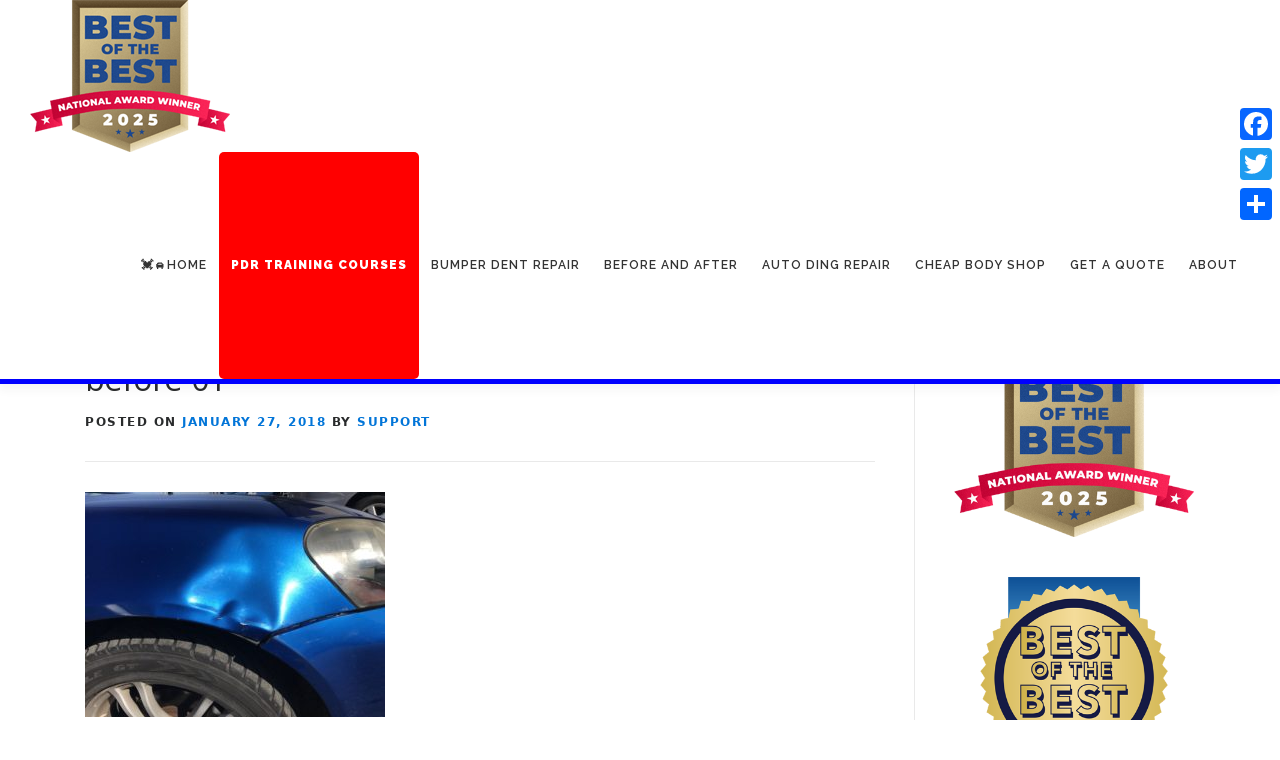

--- FILE ---
content_type: text/html; charset=UTF-8
request_url: https://www.39-mobile-paintless-dent-repair-cost-san-jose.com/before-and-after-01/before-01/
body_size: 9551
content:
<!DOCTYPE html>
<html lang="en-US">
<head>
<meta charset="UTF-8">
<meta name="viewport" content="width=device-width, initial-scale=1">
<link rel="profile" href="http://gmpg.org/xfn/11">
<meta name="robots" content="index, follow, max-image-preview:large, max-snippet:-1, max-video-preview:-1">
	<style>img:is([sizes="auto" i], [sizes^="auto," i]) { contain-intrinsic-size: 3000px 1500px }</style>
	
	<!-- This site is optimized with the Yoast SEO plugin v24.9 - https://yoast.com/wordpress/plugins/seo/ -->
	<title>before-01 - Paintless Dent Removal Body Shop in San Jose Ca.</title>
	<link rel="canonical" href="https://www.39-mobile-paintless-dent-repair-cost-san-jose.com/before-and-after-01/before-01/">
	<meta property="og:locale" content="en_US">
	<meta property="og:type" content="article">
	<meta property="og:title" content="before-01 - Paintless Dent Removal Body Shop in San Jose Ca.">
	<meta property="og:url" content="https://www.39-mobile-paintless-dent-repair-cost-san-jose.com/before-and-after-01/before-01/">
	<meta property="og:site_name" content="Paintless Dent Removal Body Shop in San Jose Ca.">
	<meta property="og:image" content="https://www.39-mobile-paintless-dent-repair-cost-san-jose.com/before-and-after-01/before-01">
	<meta property="og:image:width" content="1000">
	<meta property="og:image:height" content="750">
	<meta property="og:image:type" content="image/jpeg">
	<meta name="twitter:card" content="summary_large_image">
	<script type="application/ld+json" class="yoast-schema-graph">{"@context":"https://schema.org","@graph":[{"@type":"WebPage","@id":"https://www.39-mobile-paintless-dent-repair-cost-san-jose.com/before-and-after-01/before-01/","url":"https://www.39-mobile-paintless-dent-repair-cost-san-jose.com/before-and-after-01/before-01/","name":"before-01 - Paintless Dent Removal Body Shop in San Jose Ca.","isPartOf":{"@id":"https://www.39-mobile-paintless-dent-repair-cost-san-jose.com/#website"},"primaryImageOfPage":{"@id":"https://www.39-mobile-paintless-dent-repair-cost-san-jose.com/before-and-after-01/before-01/#primaryimage"},"image":{"@id":"https://www.39-mobile-paintless-dent-repair-cost-san-jose.com/before-and-after-01/before-01/#primaryimage"},"thumbnailUrl":"https://www.39-mobile-paintless-dent-repair-cost-san-jose.com/wp-content/uploads/2018/01/before-01.jpg","datePublished":"2018-01-27T07:31:21+00:00","breadcrumb":{"@id":"https://www.39-mobile-paintless-dent-repair-cost-san-jose.com/before-and-after-01/before-01/#breadcrumb"},"inLanguage":"en-US","potentialAction":[{"@type":"ReadAction","target":["https://www.39-mobile-paintless-dent-repair-cost-san-jose.com/before-and-after-01/before-01/"]}]},{"@type":"ImageObject","inLanguage":"en-US","@id":"https://www.39-mobile-paintless-dent-repair-cost-san-jose.com/before-and-after-01/before-01/#primaryimage","url":"https://www.39-mobile-paintless-dent-repair-cost-san-jose.com/wp-content/uploads/2018/01/before-01.jpg","contentUrl":"https://www.39-mobile-paintless-dent-repair-cost-san-jose.com/wp-content/uploads/2018/01/before-01.jpg","width":1000,"height":750},{"@type":"BreadcrumbList","@id":"https://www.39-mobile-paintless-dent-repair-cost-san-jose.com/before-and-after-01/before-01/#breadcrumb","itemListElement":[{"@type":"ListItem","position":1,"name":"Home","item":"https://www.39-mobile-paintless-dent-repair-cost-san-jose.com/"},{"@type":"ListItem","position":2,"name":"Before and After 1","item":"https://www.39-mobile-paintless-dent-repair-cost-san-jose.com/before-and-after-01/"},{"@type":"ListItem","position":3,"name":"before-01"}]},{"@type":"WebSite","@id":"https://www.39-mobile-paintless-dent-repair-cost-san-jose.com/#website","url":"https://www.39-mobile-paintless-dent-repair-cost-san-jose.com/","name":"Paintless Dent Removal Body Shop in San Jose Ca.","description":"","publisher":{"@id":"https://www.39-mobile-paintless-dent-repair-cost-san-jose.com/#organization"},"potentialAction":[{"@type":"SearchAction","target":{"@type":"EntryPoint","urlTemplate":"https://www.39-mobile-paintless-dent-repair-cost-san-jose.com/?s={search_term_string}"},"query-input":{"@type":"PropertyValueSpecification","valueRequired":true,"valueName":"search_term_string"}}],"inLanguage":"en-US"},{"@type":"Organization","@id":"https://www.39-mobile-paintless-dent-repair-cost-san-jose.com/#organization","name":"Paintless Dent Removal Body Shop in San Jose Ca.","url":"https://www.39-mobile-paintless-dent-repair-cost-san-jose.com/","logo":{"@type":"ImageObject","inLanguage":"en-US","@id":"https://www.39-mobile-paintless-dent-repair-cost-san-jose.com/#/schema/logo/image/","url":"https://www.39-mobile-paintless-dent-repair-cost-san-jose.com/wp-content/uploads/2025/04/best-of-2025x200-1.png","contentUrl":"https://www.39-mobile-paintless-dent-repair-cost-san-jose.com/wp-content/uploads/2025/04/best-of-2025x200-1.png","width":200,"height":152,"caption":"Paintless Dent Removal Body Shop in San Jose Ca."},"image":{"@id":"https://www.39-mobile-paintless-dent-repair-cost-san-jose.com/#/schema/logo/image/"}}]}</script>
	<!-- / Yoast SEO plugin. -->


<link rel="dns-prefetch" href="//static.addtoany.com">
<link rel="dns-prefetch" href="//fonts.googleapis.com">
<link rel="alternate" type="application/rss+xml" title="Paintless Dent Removal Body Shop in San Jose Ca. &raquo; Feed" href="https://www.39-mobile-paintless-dent-repair-cost-san-jose.com/feed/">
<link rel="alternate" type="application/rss+xml" title="Paintless Dent Removal Body Shop in San Jose Ca. &raquo; Comments Feed" href="https://www.39-mobile-paintless-dent-repair-cost-san-jose.com/comments/feed/">
<link rel="alternate" type="application/rss+xml" title="Paintless Dent Removal Body Shop in San Jose Ca. &raquo; before-01 Comments Feed" href="https://www.39-mobile-paintless-dent-repair-cost-san-jose.com/before-and-after-01/before-01/feed/">
<style id="wp-block-library-theme-inline-css" type="text/css">
.wp-block-audio :where(figcaption){color:#555;font-size:13px;text-align:center}.is-dark-theme .wp-block-audio :where(figcaption){color:#ffffffa6}.wp-block-audio{margin:0 0 1em}.wp-block-code{border:1px solid #ccc;border-radius:4px;font-family:Menlo,Consolas,monaco,monospace;padding:.8em 1em}.wp-block-embed :where(figcaption){color:#555;font-size:13px;text-align:center}.is-dark-theme .wp-block-embed :where(figcaption){color:#ffffffa6}.wp-block-embed{margin:0 0 1em}.blocks-gallery-caption{color:#555;font-size:13px;text-align:center}.is-dark-theme .blocks-gallery-caption{color:#ffffffa6}:root :where(.wp-block-image figcaption){color:#555;font-size:13px;text-align:center}.is-dark-theme :root :where(.wp-block-image figcaption){color:#ffffffa6}.wp-block-image{margin:0 0 1em}.wp-block-pullquote{border-bottom:4px solid;border-top:4px solid;color:currentColor;margin-bottom:1.75em}.wp-block-pullquote cite,.wp-block-pullquote footer,.wp-block-pullquote__citation{color:currentColor;font-size:.8125em;font-style:normal;text-transform:uppercase}.wp-block-quote{border-left:.25em solid;margin:0 0 1.75em;padding-left:1em}.wp-block-quote cite,.wp-block-quote footer{color:currentColor;font-size:.8125em;font-style:normal;position:relative}.wp-block-quote:where(.has-text-align-right){border-left:none;border-right:.25em solid;padding-left:0;padding-right:1em}.wp-block-quote:where(.has-text-align-center){border:none;padding-left:0}.wp-block-quote.is-large,.wp-block-quote.is-style-large,.wp-block-quote:where(.is-style-plain){border:none}.wp-block-search .wp-block-search__label{font-weight:700}.wp-block-search__button{border:1px solid #ccc;padding:.375em .625em}:where(.wp-block-group.has-background){padding:1.25em 2.375em}.wp-block-separator.has-css-opacity{opacity:.4}.wp-block-separator{border:none;border-bottom:2px solid;margin-left:auto;margin-right:auto}.wp-block-separator.has-alpha-channel-opacity{opacity:1}.wp-block-separator:not(.is-style-wide):not(.is-style-dots){width:100px}.wp-block-separator.has-background:not(.is-style-dots){border-bottom:none;height:1px}.wp-block-separator.has-background:not(.is-style-wide):not(.is-style-dots){height:2px}.wp-block-table{margin:0 0 1em}.wp-block-table td,.wp-block-table th{word-break:normal}.wp-block-table :where(figcaption){color:#555;font-size:13px;text-align:center}.is-dark-theme .wp-block-table :where(figcaption){color:#ffffffa6}.wp-block-video :where(figcaption){color:#555;font-size:13px;text-align:center}.is-dark-theme .wp-block-video :where(figcaption){color:#ffffffa6}.wp-block-video{margin:0 0 1em}:root :where(.wp-block-template-part.has-background){margin-bottom:0;margin-top:0;padding:1.25em 2.375em}
</style>
<style id="classic-theme-styles-inline-css" type="text/css">
/*! This file is auto-generated */
.wp-block-button__link{color:#fff;background-color:#32373c;border-radius:9999px;box-shadow:none;text-decoration:none;padding:calc(.667em + 2px) calc(1.333em + 2px);font-size:1.125em}.wp-block-file__button{background:#32373c;color:#fff;text-decoration:none}
</style>
<style id="global-styles-inline-css" type="text/css">
:root{--wp--preset--aspect-ratio--square: 1;--wp--preset--aspect-ratio--4-3: 4/3;--wp--preset--aspect-ratio--3-4: 3/4;--wp--preset--aspect-ratio--3-2: 3/2;--wp--preset--aspect-ratio--2-3: 2/3;--wp--preset--aspect-ratio--16-9: 16/9;--wp--preset--aspect-ratio--9-16: 9/16;--wp--preset--color--black: #000000;--wp--preset--color--cyan-bluish-gray: #abb8c3;--wp--preset--color--white: #ffffff;--wp--preset--color--pale-pink: #f78da7;--wp--preset--color--vivid-red: #cf2e2e;--wp--preset--color--luminous-vivid-orange: #ff6900;--wp--preset--color--luminous-vivid-amber: #fcb900;--wp--preset--color--light-green-cyan: #7bdcb5;--wp--preset--color--vivid-green-cyan: #00d084;--wp--preset--color--pale-cyan-blue: #8ed1fc;--wp--preset--color--vivid-cyan-blue: #0693e3;--wp--preset--color--vivid-purple: #9b51e0;--wp--preset--gradient--vivid-cyan-blue-to-vivid-purple: linear-gradient(135deg,rgba(6,147,227,1) 0%,rgb(155,81,224) 100%);--wp--preset--gradient--light-green-cyan-to-vivid-green-cyan: linear-gradient(135deg,rgb(122,220,180) 0%,rgb(0,208,130) 100%);--wp--preset--gradient--luminous-vivid-amber-to-luminous-vivid-orange: linear-gradient(135deg,rgba(252,185,0,1) 0%,rgba(255,105,0,1) 100%);--wp--preset--gradient--luminous-vivid-orange-to-vivid-red: linear-gradient(135deg,rgba(255,105,0,1) 0%,rgb(207,46,46) 100%);--wp--preset--gradient--very-light-gray-to-cyan-bluish-gray: linear-gradient(135deg,rgb(238,238,238) 0%,rgb(169,184,195) 100%);--wp--preset--gradient--cool-to-warm-spectrum: linear-gradient(135deg,rgb(74,234,220) 0%,rgb(151,120,209) 20%,rgb(207,42,186) 40%,rgb(238,44,130) 60%,rgb(251,105,98) 80%,rgb(254,248,76) 100%);--wp--preset--gradient--blush-light-purple: linear-gradient(135deg,rgb(255,206,236) 0%,rgb(152,150,240) 100%);--wp--preset--gradient--blush-bordeaux: linear-gradient(135deg,rgb(254,205,165) 0%,rgb(254,45,45) 50%,rgb(107,0,62) 100%);--wp--preset--gradient--luminous-dusk: linear-gradient(135deg,rgb(255,203,112) 0%,rgb(199,81,192) 50%,rgb(65,88,208) 100%);--wp--preset--gradient--pale-ocean: linear-gradient(135deg,rgb(255,245,203) 0%,rgb(182,227,212) 50%,rgb(51,167,181) 100%);--wp--preset--gradient--electric-grass: linear-gradient(135deg,rgb(202,248,128) 0%,rgb(113,206,126) 100%);--wp--preset--gradient--midnight: linear-gradient(135deg,rgb(2,3,129) 0%,rgb(40,116,252) 100%);--wp--preset--font-size--small: 13px;--wp--preset--font-size--medium: 20px;--wp--preset--font-size--large: 36px;--wp--preset--font-size--x-large: 42px;--wp--preset--spacing--20: 0.44rem;--wp--preset--spacing--30: 0.67rem;--wp--preset--spacing--40: 1rem;--wp--preset--spacing--50: 1.5rem;--wp--preset--spacing--60: 2.25rem;--wp--preset--spacing--70: 3.38rem;--wp--preset--spacing--80: 5.06rem;--wp--preset--shadow--natural: 6px 6px 9px rgba(0, 0, 0, 0.2);--wp--preset--shadow--deep: 12px 12px 50px rgba(0, 0, 0, 0.4);--wp--preset--shadow--sharp: 6px 6px 0px rgba(0, 0, 0, 0.2);--wp--preset--shadow--outlined: 6px 6px 0px -3px rgba(255, 255, 255, 1), 6px 6px rgba(0, 0, 0, 1);--wp--preset--shadow--crisp: 6px 6px 0px rgba(0, 0, 0, 1);}:where(.is-layout-flex){gap: 0.5em;}:where(.is-layout-grid){gap: 0.5em;}body .is-layout-flex{display: flex;}.is-layout-flex{flex-wrap: wrap;align-items: center;}.is-layout-flex > :is(*, div){margin: 0;}body .is-layout-grid{display: grid;}.is-layout-grid > :is(*, div){margin: 0;}:where(.wp-block-columns.is-layout-flex){gap: 2em;}:where(.wp-block-columns.is-layout-grid){gap: 2em;}:where(.wp-block-post-template.is-layout-flex){gap: 1.25em;}:where(.wp-block-post-template.is-layout-grid){gap: 1.25em;}.has-black-color{color: var(--wp--preset--color--black) !important;}.has-cyan-bluish-gray-color{color: var(--wp--preset--color--cyan-bluish-gray) !important;}.has-white-color{color: var(--wp--preset--color--white) !important;}.has-pale-pink-color{color: var(--wp--preset--color--pale-pink) !important;}.has-vivid-red-color{color: var(--wp--preset--color--vivid-red) !important;}.has-luminous-vivid-orange-color{color: var(--wp--preset--color--luminous-vivid-orange) !important;}.has-luminous-vivid-amber-color{color: var(--wp--preset--color--luminous-vivid-amber) !important;}.has-light-green-cyan-color{color: var(--wp--preset--color--light-green-cyan) !important;}.has-vivid-green-cyan-color{color: var(--wp--preset--color--vivid-green-cyan) !important;}.has-pale-cyan-blue-color{color: var(--wp--preset--color--pale-cyan-blue) !important;}.has-vivid-cyan-blue-color{color: var(--wp--preset--color--vivid-cyan-blue) !important;}.has-vivid-purple-color{color: var(--wp--preset--color--vivid-purple) !important;}.has-black-background-color{background-color: var(--wp--preset--color--black) !important;}.has-cyan-bluish-gray-background-color{background-color: var(--wp--preset--color--cyan-bluish-gray) !important;}.has-white-background-color{background-color: var(--wp--preset--color--white) !important;}.has-pale-pink-background-color{background-color: var(--wp--preset--color--pale-pink) !important;}.has-vivid-red-background-color{background-color: var(--wp--preset--color--vivid-red) !important;}.has-luminous-vivid-orange-background-color{background-color: var(--wp--preset--color--luminous-vivid-orange) !important;}.has-luminous-vivid-amber-background-color{background-color: var(--wp--preset--color--luminous-vivid-amber) !important;}.has-light-green-cyan-background-color{background-color: var(--wp--preset--color--light-green-cyan) !important;}.has-vivid-green-cyan-background-color{background-color: var(--wp--preset--color--vivid-green-cyan) !important;}.has-pale-cyan-blue-background-color{background-color: var(--wp--preset--color--pale-cyan-blue) !important;}.has-vivid-cyan-blue-background-color{background-color: var(--wp--preset--color--vivid-cyan-blue) !important;}.has-vivid-purple-background-color{background-color: var(--wp--preset--color--vivid-purple) !important;}.has-black-border-color{border-color: var(--wp--preset--color--black) !important;}.has-cyan-bluish-gray-border-color{border-color: var(--wp--preset--color--cyan-bluish-gray) !important;}.has-white-border-color{border-color: var(--wp--preset--color--white) !important;}.has-pale-pink-border-color{border-color: var(--wp--preset--color--pale-pink) !important;}.has-vivid-red-border-color{border-color: var(--wp--preset--color--vivid-red) !important;}.has-luminous-vivid-orange-border-color{border-color: var(--wp--preset--color--luminous-vivid-orange) !important;}.has-luminous-vivid-amber-border-color{border-color: var(--wp--preset--color--luminous-vivid-amber) !important;}.has-light-green-cyan-border-color{border-color: var(--wp--preset--color--light-green-cyan) !important;}.has-vivid-green-cyan-border-color{border-color: var(--wp--preset--color--vivid-green-cyan) !important;}.has-pale-cyan-blue-border-color{border-color: var(--wp--preset--color--pale-cyan-blue) !important;}.has-vivid-cyan-blue-border-color{border-color: var(--wp--preset--color--vivid-cyan-blue) !important;}.has-vivid-purple-border-color{border-color: var(--wp--preset--color--vivid-purple) !important;}.has-vivid-cyan-blue-to-vivid-purple-gradient-background{background: var(--wp--preset--gradient--vivid-cyan-blue-to-vivid-purple) !important;}.has-light-green-cyan-to-vivid-green-cyan-gradient-background{background: var(--wp--preset--gradient--light-green-cyan-to-vivid-green-cyan) !important;}.has-luminous-vivid-amber-to-luminous-vivid-orange-gradient-background{background: var(--wp--preset--gradient--luminous-vivid-amber-to-luminous-vivid-orange) !important;}.has-luminous-vivid-orange-to-vivid-red-gradient-background{background: var(--wp--preset--gradient--luminous-vivid-orange-to-vivid-red) !important;}.has-very-light-gray-to-cyan-bluish-gray-gradient-background{background: var(--wp--preset--gradient--very-light-gray-to-cyan-bluish-gray) !important;}.has-cool-to-warm-spectrum-gradient-background{background: var(--wp--preset--gradient--cool-to-warm-spectrum) !important;}.has-blush-light-purple-gradient-background{background: var(--wp--preset--gradient--blush-light-purple) !important;}.has-blush-bordeaux-gradient-background{background: var(--wp--preset--gradient--blush-bordeaux) !important;}.has-luminous-dusk-gradient-background{background: var(--wp--preset--gradient--luminous-dusk) !important;}.has-pale-ocean-gradient-background{background: var(--wp--preset--gradient--pale-ocean) !important;}.has-electric-grass-gradient-background{background: var(--wp--preset--gradient--electric-grass) !important;}.has-midnight-gradient-background{background: var(--wp--preset--gradient--midnight) !important;}.has-small-font-size{font-size: var(--wp--preset--font-size--small) !important;}.has-medium-font-size{font-size: var(--wp--preset--font-size--medium) !important;}.has-large-font-size{font-size: var(--wp--preset--font-size--large) !important;}.has-x-large-font-size{font-size: var(--wp--preset--font-size--x-large) !important;}
:where(.wp-block-post-template.is-layout-flex){gap: 1.25em;}:where(.wp-block-post-template.is-layout-grid){gap: 1.25em;}
:where(.wp-block-columns.is-layout-flex){gap: 2em;}:where(.wp-block-columns.is-layout-grid){gap: 2em;}
:root :where(.wp-block-pullquote){font-size: 1.5em;line-height: 1.6;}
</style>
<style id="kadence-blocks-global-variables-inline-css" type="text/css">
:root {--global-kb-font-size-sm:clamp(0.8rem, 0.73rem + 0.217vw, 0.9rem);--global-kb-font-size-md:clamp(1.1rem, 0.995rem + 0.326vw, 1.25rem);--global-kb-font-size-lg:clamp(1.75rem, 1.576rem + 0.543vw, 2rem);--global-kb-font-size-xl:clamp(2.25rem, 1.728rem + 1.63vw, 3rem);--global-kb-font-size-xxl:clamp(2.5rem, 1.456rem + 3.26vw, 4rem);--global-kb-font-size-xxxl:clamp(2.75rem, 0.489rem + 7.065vw, 6rem);}:root {--global-palette1: #3182CE;--global-palette2: #2B6CB0;--global-palette3: #1A202C;--global-palette4: #2D3748;--global-palette5: #4A5568;--global-palette6: #718096;--global-palette7: #EDF2F7;--global-palette8: #F7FAFC;--global-palette9: #ffffff;}
</style>
<link rel="stylesheet" id="wpo_min-header-0-css" href="https://www.39-mobile-paintless-dent-repair-cost-san-jose.com/wp-content/cache/wpo-minify/1745616650/assets/wpo-minify-header-d3dc5eac.min.css" type="text/css" media="all">
<script type="text/javascript" id="addtoany-core-js-before">
/* <![CDATA[ */
window.a2a_config=window.a2a_config||{};a2a_config.callbacks=[];a2a_config.overlays=[];a2a_config.templates={};
/* ]]> */
</script>
<script type="text/javascript" defer src="https://static.addtoany.com/menu/page.js" id="addtoany-core-js"></script>
<script type="text/javascript" src="https://www.39-mobile-paintless-dent-repair-cost-san-jose.com/wp-content/cache/wpo-minify/1745616650/assets/wpo-minify-header-50c018f9.min.js" id="wpo_min-header-1-js"></script>
<link rel="https://api.w.org/" href="https://www.39-mobile-paintless-dent-repair-cost-san-jose.com/wp-json/"><link rel="alternate" title="JSON" type="application/json" href="https://www.39-mobile-paintless-dent-repair-cost-san-jose.com/wp-json/wp/v2/media/78"><link rel="EditURI" type="application/rsd+xml" title="RSD" href="https://www.39-mobile-paintless-dent-repair-cost-san-jose.com/xmlrpc.php?rsd">
<meta name="generator" content="WordPress 6.7.4">
<link rel="shortlink" href="https://www.39-mobile-paintless-dent-repair-cost-san-jose.com/?p=78">
<link rel="alternate" title="oEmbed (JSON)" type="application/json+oembed" href="https://www.39-mobile-paintless-dent-repair-cost-san-jose.com/wp-json/oembed/1.0/embed?url=https%3A%2F%2Fwww.39-mobile-paintless-dent-repair-cost-san-jose.com%2Fbefore-and-after-01%2Fbefore-01%2F">
<link rel="alternate" title="oEmbed (XML)" type="text/xml+oembed" href="https://www.39-mobile-paintless-dent-repair-cost-san-jose.com/wp-json/oembed/1.0/embed?url=https%3A%2F%2Fwww.39-mobile-paintless-dent-repair-cost-san-jose.com%2Fbefore-and-after-01%2Fbefore-01%2F&amp;format=xml">
<!-- Google tag (gtag.js) -->
<script async src="https://www.googletagmanager.com/gtag/js?id=G-R0GGQNXE3N"></script>
<script>
  window.dataLayer = window.dataLayer || [];
  function gtag(){dataLayer.push(arguments);}
  gtag('js', new Date());
  gtag('config', 'G-R0GGQNXE3N');
</script>

<!-- Google tag (gtag.js) -->
<script async src="https://www.googletagmanager.com/gtag/js?id=G-1PXB5Y43WS"></script>
<script>
  window.dataLayer = window.dataLayer || [];
  function gtag(){dataLayer.push(arguments);}
  gtag('js', new Date());

  gtag('config', 'G-1PXB5Y43WS');
</script>
<!--BEGIN: TRACKING CODE MANAGER (v2.4.0) BY INTELLYWP.COM IN HEAD//-->
<script>
  (function(w,d,t,r,u)
  {
    var f,n,i;
    w[u]=w[u]||[],f=function()
    {
      var o={ti:" 150000863"};
      o.q=w[u],w[u]=new UET(o),w[u].push("pageLoad")
    },
    n=d.createElement(t),n.src=r,n.async=1,n.onload=n.onreadystatechange=function()
    {
      var s=this.readyState;
      s&&s!=="loaded"&&s!=="complete"||(f(),n.onload=n.onreadystatechange=null)
    },
    i=d.getElementsByTagName(t)[0],i.parentNode.insertBefore(n,i)
  })
  (window,document,"script","//bat.bing.com/bat.js","uetq");
</script>
<!-- Google tag (gtag.js) -->
<script async src="https://www.googletagmanager.com/gtag/js?id=G-641G2KTWEW"></script>
<script>
  window.dataLayer = window.dataLayer || [];
  function gtag(){dataLayer.push(arguments);}
  gtag('js', new Date());

  gtag('config', 'G-641G2KTWEW');
</script>
<!--END: https://wordpress.org/plugins/tracking-code-manager IN HEAD//-->		<style type="text/css" id="wp-custom-css">
			h2 .footer-text a{
	font-weight: bold;
	}

.highlight{
	background-color:red;
	border-radius: 5px;	
}
#masthead.site-header{
	border-bottom: 5px solid blue;
}
.breadcrumbs{display:none;}
.highlight a{color:white;font-weight:900;}

.highlight:hover{
background-color:blue;	
}
.highlight a:hover{
	color:white;
	
}

figcaption.wp-element-caption{
	background-color:black;
	
	font-size:1.85rem;
	color:white;
	font-weight:900;
}

.wp-block-image figcaption {
    margin-top: 0em!important;
}

.custom-section-content{
	text-align:center;
}
.quote-button a{
	font-weight: bold;
	font-size: 2.2em;	
}
h5.section-subtitle{
	font-weight:900;
	font-size:2.85rem!important;
	color:black!important;
}
#yelp-biz-badge-rrc-J9SN-MjklGhPRuhU523Wkg{
	text-align: center;	
}
#secondary 
{
	text-align: center;	
}

aside#media_image-6{
	text-align: center;	
}


.customize-unpreviewable{
display: none !important;
}


.fts-jal-fb-group-header-desc
{
	display: none !important;
}

.entry-content li {
	margin-left:.25em!important;
}

		</style>
		</head>

<body class="attachment attachment-template-default single single-attachment postid-78 attachmentid-78 attachment-jpeg wp-custom-logo">
<div id="page" class="hfeed site">
	<a class="skip-link screen-reader-text" href="#content">Skip to content</a>
	<div id="header-section" class="h-on-top no-transparent">		<header id="masthead" class="site-header header-full-width is-sticky no-scroll no-t h-on-top" role="banner">
			<div class="container">
				<div class="site-branding">
				<div class="site-brand-inner has-logo-img no-desc"><div class="site-logo-div"><a href="https://www.39-mobile-paintless-dent-repair-cost-san-jose.com/" class="custom-logo-link  no-t-logo" rel="home"><img width="200" height="152" src="https://www.39-mobile-paintless-dent-repair-cost-san-jose.com/wp-content/uploads/2025/04/best-of-2025x200-1.png" class="custom-logo" alt="Paintless Dent Removal Body Shop in San Jose Ca."></a></div></div>				</div>
				<div class="header-right-wrapper">
					<a href="#0" id="nav-toggle">Menu<span></span></a>
					<nav id="site-navigation" class="main-navigation" role="navigation">
						<ul class="onepress-menu">
							<li id="menu-item-23" class="menu-item menu-item-type-post_type menu-item-object-page menu-item-home menu-item-23"><a href="https://www.39-mobile-paintless-dent-repair-cost-san-jose.com/">&#128147;&#128664;Home</a></li>
<li id="menu-item-448" class="highlight menu-item menu-item-type-post_type menu-item-object-page menu-item-has-children menu-item-448"><a href="https://www.39-mobile-paintless-dent-repair-cost-san-jose.com/beginner-pdr-level-training/">PDR Training Courses</a>
<ul class="sub-menu">
	<li id="menu-item-303" class="menu-item menu-item-type-post_type menu-item-object-page menu-item-303"><a href="https://www.39-mobile-paintless-dent-repair-cost-san-jose.com/reviews/">Reviews</a></li>
</ul>
</li>
<li id="menu-item-114" class="menu-item menu-item-type-post_type menu-item-object-page menu-item-114"><a href="https://www.39-mobile-paintless-dent-repair-cost-san-jose.com/bumper-dent-repair/">Bumper Dent Repair</a></li>
<li id="menu-item-26" class="menu-item menu-item-type-post_type menu-item-object-page current_page_parent menu-item-26"><a href="https://www.39-mobile-paintless-dent-repair-cost-san-jose.com/before-and-after/">Before and After</a></li>
<li id="menu-item-132" class="menu-item menu-item-type-post_type menu-item-object-page menu-item-132"><a href="https://www.39-mobile-paintless-dent-repair-cost-san-jose.com/auto-ding-repair/">Auto Ding Repair</a></li>
<li id="menu-item-28" class="menu-item menu-item-type-post_type menu-item-object-page menu-item-28"><a href="https://www.39-mobile-paintless-dent-repair-cost-san-jose.com/cheap-body-shop/">Cheap Body Shop</a></li>
<li id="menu-item-29" class="menu-item menu-item-type-post_type menu-item-object-page menu-item-29"><a href="https://www.39-mobile-paintless-dent-repair-cost-san-jose.com/contact/">Get A Quote</a></li>
<li id="menu-item-370" class="menu-item menu-item-type-post_type menu-item-object-page menu-item-370"><a href="https://www.39-mobile-paintless-dent-repair-cost-san-jose.com/about/">About</a></li>
						</ul>
					</nav>
					
				</div>
			</div>
		</header>
		</div>					<div class="page-header">
				<div class="container">
					<h1 class="entry-title">before-01</h1>				</div>
			</div>
				
	<div id="content" class="site-content">

		        <div class="breadcrumbs">
			<div class="container">
                        </div>
        </div>
        
		<div id="content-inside" class="container right-sidebar">
			<div id="primary" class="content-area">
				<main id="main" class="site-main" role="main">

				
					<article id="post-78" class="post-78 attachment type-attachment status-inherit hentry">
	<header class="entry-header">
		<h1 class="entry-title">before-01</h1>        		<div class="entry-meta">
			<span class="posted-on">Posted on <a href="https://www.39-mobile-paintless-dent-repair-cost-san-jose.com/before-and-after-01/before-01/" rel="bookmark"><time class="entry-date published updated" datetime="2018-01-27T07:31:21+00:00">January 27, 2018</time></a></span><span class="byline"> by <span class="author vcard"><a rel="author" class="url fn n" href="https://www.39-mobile-paintless-dent-repair-cost-san-jose.com/author/support/">support</a></span></span>		</div>
        	</header>

    
	<div class="entry-content">
		<p class="attachment"><a href="https://www.39-mobile-paintless-dent-repair-cost-san-jose.com/wp-content/uploads/2018/01/before-01.jpg"><img fetchpriority="high" decoding="async" width="300" height="225" src="https://www.39-mobile-paintless-dent-repair-cost-san-jose.com/wp-content/uploads/2018/01/before-01-300x225.jpg" class="attachment-medium size-medium" alt="" srcset="https://www.39-mobile-paintless-dent-repair-cost-san-jose.com/wp-content/uploads/2018/01/before-01-300x225.jpg 300w, https://www.39-mobile-paintless-dent-repair-cost-san-jose.com/wp-content/uploads/2018/01/before-01-768x576.jpg 768w, https://www.39-mobile-paintless-dent-repair-cost-san-jose.com/wp-content/uploads/2018/01/before-01.jpg 1000w" sizes="(max-width: 300px) 100vw, 300px"></a></p>
<div class="addtoany_share_save_container addtoany_content addtoany_content_bottom"><div class="a2a_kit a2a_kit_size_32 addtoany_list" data-a2a-url="https://www.39-mobile-paintless-dent-repair-cost-san-jose.com/before-and-after-01/before-01/" data-a2a-title="before-01"><a class="a2a_button_facebook" href="https://www.addtoany.com/add_to/facebook?linkurl=https%3A%2F%2Fwww.39-mobile-paintless-dent-repair-cost-san-jose.com%2Fbefore-and-after-01%2Fbefore-01%2F&amp;linkname=before-01" title="Facebook" rel="nofollow noopener" target="_blank"></a><a class="a2a_button_twitter" href="https://www.addtoany.com/add_to/twitter?linkurl=https%3A%2F%2Fwww.39-mobile-paintless-dent-repair-cost-san-jose.com%2Fbefore-and-after-01%2Fbefore-01%2F&amp;linkname=before-01" title="Twitter" rel="nofollow noopener" target="_blank"></a><a class="a2a_dd addtoany_share_save addtoany_share" href="https://www.addtoany.com/share"></a></div></div>			</div>
    
    
    </article>


					
<div id="comments" class="comments-area">

	
	
	
		<div id="respond" class="comment-respond">
		<h3 id="reply-title" class="comment-reply-title">Leave a Reply <small><a rel="nofollow" id="cancel-comment-reply-link" href="/before-and-after-01/before-01/#respond" style="display:none;">Cancel reply</a></small></h3><form action="https://www.39-mobile-paintless-dent-repair-cost-san-jose.com/wp-comments-post.php" method="post" id="commentform" class="comment-form" novalidate><p class="comment-notes"><span id="email-notes">Your email address will not be published.</span> <span class="required-field-message">Required fields are marked <span class="required">*</span></span></p><p class="comment-form-comment"><label for="comment">Comment <span class="required">*</span></label> <textarea id="comment" name="comment" cols="45" rows="8" maxlength="65525" required></textarea></p><p class="comment-form-author"><label for="author">Name <span class="required">*</span></label> <input id="author" name="author" type="text" value="" size="30" maxlength="245" autocomplete="name" required></p>
<p class="comment-form-email"><label for="email">Email <span class="required">*</span></label> <input id="email" name="email" type="email" value="" size="30" maxlength="100" aria-describedby="email-notes" autocomplete="email" required></p>
<p class="comment-form-url"><label for="url">Website</label> <input id="url" name="url" type="url" value="" size="30" maxlength="200" autocomplete="url"></p>
<p class="comment-form-cookies-consent"><input id="wp-comment-cookies-consent" name="wp-comment-cookies-consent" type="checkbox" value="yes"> <label for="wp-comment-cookies-consent">Save my name, email, and website in this browser for the next time I comment.</label></p>
<p class="form-submit"><input name="submit" type="submit" id="submit" class="submit" value="Post Comment"> <input type="hidden" name="comment_post_ID" value="78" id="comment_post_ID">
<input type="hidden" name="comment_parent" id="comment_parent" value="0">
</p></form>	</div><!-- #respond -->
	
</div>

				
				</main>
			</div>

                            
<div id="secondary" class="widget-area sidebar" role="complementary">
	<aside id="block-2" class="widget widget_block widget_media_image">
<figure class="wp-block-image size-full is-resized"><img loading="lazy" decoding="async" width="400" height="304" src="https://www.39-mobile-paintless-dent-repair-cost-san-jose.com/wp-content/uploads/2025/04/best-of-2025x400-1.png" alt="" class="wp-image-513" style="width:300px" srcset="https://www.39-mobile-paintless-dent-repair-cost-san-jose.com/wp-content/uploads/2025/04/best-of-2025x400-1.png 400w, https://www.39-mobile-paintless-dent-repair-cost-san-jose.com/wp-content/uploads/2025/04/best-of-2025x400-1-300x228.png 300w" sizes="auto, (max-width: 400px) 100vw, 400px"></figure>
</aside><aside id="block-3" class="widget widget_block widget_media_image">
<figure class="wp-block-image size-full is-resized"><img loading="lazy" decoding="async" width="400" height="400" src="https://www.39-mobile-paintless-dent-repair-cost-san-jose.com/wp-content/uploads/2024/03/best-of-2024x400-1.png" alt="" class="wp-image-462" style="width:300px" srcset="https://www.39-mobile-paintless-dent-repair-cost-san-jose.com/wp-content/uploads/2024/03/best-of-2024x400-1.png 400w, https://www.39-mobile-paintless-dent-repair-cost-san-jose.com/wp-content/uploads/2024/03/best-of-2024x400-1-300x300.png 300w, https://www.39-mobile-paintless-dent-repair-cost-san-jose.com/wp-content/uploads/2024/03/best-of-2024x400-1-150x150.png 150w" sizes="auto, (max-width: 400px) 100vw, 400px"></figure>
</aside><aside id="media_image-2" class="widget widget_media_image"><img width="150" height="157" src="https://www.39-mobile-paintless-dent-repair-cost-san-jose.com/wp-content/uploads/2023/04/2023-best-of-the-best-150.png" class="image wp-image-360  attachment-full size-full" alt="" style="max-width: 100%; height: auto;" decoding="async" loading="lazy"></aside><aside id="media_image-7" class="widget widget_media_image"><img width="200" height="119" src="https://www.39-mobile-paintless-dent-repair-cost-san-jose.com/wp-content/uploads/2018/01/logo-best-of-the-best-2018.png" class="image wp-image-55  attachment-full size-full" alt="" style="max-width: 100%; height: auto;" decoding="async" loading="lazy"></aside><aside id="media_image-3" class="widget widget_media_image"><img width="200" height="200" src="https://www.39-mobile-paintless-dent-repair-cost-san-jose.com/wp-content/uploads/2018/01/2017_winner_logo.png" class="image wp-image-59  attachment-full size-full" alt="" style="max-width: 100%; height: auto;" decoding="async" loading="lazy" srcset="https://www.39-mobile-paintless-dent-repair-cost-san-jose.com/wp-content/uploads/2018/01/2017_winner_logo.png 200w, https://www.39-mobile-paintless-dent-repair-cost-san-jose.com/wp-content/uploads/2018/01/2017_winner_logo-150x150.png 150w" sizes="auto, (max-width: 200px) 100vw, 200px"></aside><aside id="media_image-5" class="widget widget_media_image"><img width="200" height="259" src="https://www.39-mobile-paintless-dent-repair-cost-san-jose.com/wp-content/uploads/2018/01/6th-year-winner.png.jpg" class="image wp-image-62  attachment-full size-full" alt="" style="max-width: 100%; height: auto;" decoding="async" loading="lazy"></aside><aside id="media_image-4" class="widget widget_media_image"><img width="200" height="172" src="https://www.39-mobile-paintless-dent-repair-cost-san-jose.com/wp-content/uploads/2018/01/best-of-the-best-2017.png" class="image wp-image-68  attachment-full size-full" alt="" style="max-width: 100%; height: auto;" decoding="async" loading="lazy"></aside><aside id="media_image-6" class="widget widget_media_image"><img width="185" height="185" src="https://www.39-mobile-paintless-dent-repair-cost-san-jose.com/wp-content/uploads/2018/01/2015_winner_logo.png" class="image wp-image-65  attachment-full size-full" alt="" style="max-width: 100%; height: auto;" decoding="async" loading="lazy" srcset="https://www.39-mobile-paintless-dent-repair-cost-san-jose.com/wp-content/uploads/2018/01/2015_winner_logo.png 185w, https://www.39-mobile-paintless-dent-repair-cost-san-jose.com/wp-content/uploads/2018/01/2015_winner_logo-150x150.png 150w" sizes="auto, (max-width: 185px) 100vw, 185px"></aside></div>
            
		</div>
	</div>

	<footer id="colophon" class="site-footer" role="contentinfo">
					<div id="footer-widgets" class="footer-widgets section-padding ">
				<div class="container">
					<div class="row">
														<div id="footer-1" class="col-md-6 col-sm-12 footer-column widget-area sidebar" role="complementary">
									<aside id="custom_html-9" class="widget_text footer-widget widget widget_custom_html"><div class="textwidget custom-html-widget"><div data-src="https://cdn.trustindex.io/loader.js?850767749878956b945c440b5a"></div></div></aside>								</div>
																<div id="footer-2" class="col-md-6 col-sm-12 footer-column widget-area sidebar" role="complementary">
									<aside id="custom_html-5" class="widget_text footer-widget widget widget_custom_html"><h2 class="widget-title">Body Shop San Jose</h2><div class="textwidget custom-html-widget"><i style="font-size: 20px;" class="fa fa-phone-square"></i> <a href="tel:4084409510">408-440-9510</a>
<br>
<a href="https://www.facebook.com/dentdiscountmobile/"><i style="font-size: 20px;" class="fa fa-facebook-square"></i> Facebook
</a>
<br><i style="font-size: 20px;" class="fa fa-envelope"></i>
<a href="mailt:DENTDISCOUNT@GMAIL.COM%20">DENTDISCOUNT@GMAIL.COM</a> 
<br>
<iframe src="https://www.google.com/maps/embed?pb=!1m18!1m12!1m3!1d406263.62059104006!2d-122.09759727347087!3d37.29668531748615!2m3!1f0!2f0!3f0!3m2!1i1024!2i768!4f13.1!3m3!1m2!1s0x808fcae48af93ff5%3A0xb99d8c0aca9f717b!2sSan+Jose%2C+CA!5e0!3m2!1sen!2sus!4v1462122456564" width="300" height="300" frameborder="0" style="border:0" allowfullscreen></iframe>


</div></aside><aside id="custom_html-7" class="widget_text footer-widget widget widget_custom_html"><div class="textwidget custom-html-widget">Dent Discount Mobile &amp; Body Shop provides mobile services to San Jose, Santa Clara, Mountain View, Palo Alto, Campbell, Cupertino, Los Gatos, Milpitas, Fremont, Saratoga, Sunnyvale.
</div></aside><aside id="custom_html-8" class="widget_text footer-widget widget widget_custom_html"><div class="textwidget custom-html-widget">        <style type="text/css">
                .fts-facebook-add-more-posts-notice {
            display: none !important;
        }
        
        </style>            <div class="fts-shortcode-content-no-feed fts-empty-access-token">
                Feed Them Social: Facebook Feed not loaded, please add your Access Token from the Gear Icon Tab.            </div>
            </div></aside>								</div>
													</div>
				</div>
			</div>
						<div class="footer-connect">
			<div class="container">
				<div class="row">
					 <div class="col-md-8 offset-md-2 col-sm-12 offset-md-0">		<div class="footer-social">
			<h5 class="follow-heading">Follow Us</h5><div class="footer-social-icons"><a target="_blank" href="https://www.facebook.com/dentdiscountmobile/" title="Facebook"><i class="fa fa fa-facebook-square"></i></a><a target="_blank" href="https://plus.google.com/+DentDiscountMobileBodyShopSanJose" title="Google Plus"><i class="fa fa fa-google-plus-square"></i></a><a target="_blank" href="https://www.pinterest.com/dentdiscount/dent-discount-mobile/" title="Pinterest"><i class="fa fa fa-pinterest-square"></i></a><a target="_blank" href="https://www.youtube.com/channel/UCKBB00S72TKmlpVL4DO8YbA" title="YouTube"><i class="fa fa fa-youtube-square"></i></a><a target="_blank" href="https://www.instagram.com/dentdiscountmobile/" title="Instagram"><i class="fa fa fa-instagram"></i></a></div>		</div>
		</div>				</div>
			</div>
		</div>
	
		<div class="site-info">
			<div class="container">
									<div class="btt">
						<a class="back-to-top" href="#page" title="Back To Top"><i class="fa fa-angle-double-up wow flash" data-wow-duration="2s"></i></a>
					</div>
										Copyright &copy; 2026 Paintless Dent Removal Body Shop in San Jose Ca.		<span class="sep"> &ndash; </span>
		<a href="https://www.famethemes.com/themes/onepress">OnePress</a> theme by FameThemes					</div>
		</div>

	</footer>
	</div>


<div class="a2a_kit a2a_kit_size_32 a2a_floating_style a2a_vertical_style" style="right:0px;top:100px;background-color:transparent"><a class="a2a_button_facebook" href="https://www.addtoany.com/add_to/facebook?linkurl=https%3A%2F%2Fwww.39-mobile-paintless-dent-repair-cost-san-jose.com%2Fbefore-and-after-01%2Fbefore-01%2F&amp;linkname=before-01%20-%20Paintless%20Dent%20Removal%20Body%20Shop%20in%20San%20Jose%20Ca." title="Facebook" rel="nofollow noopener" target="_blank"></a><a class="a2a_button_twitter" href="https://www.addtoany.com/add_to/twitter?linkurl=https%3A%2F%2Fwww.39-mobile-paintless-dent-repair-cost-san-jose.com%2Fbefore-and-after-01%2Fbefore-01%2F&amp;linkname=before-01%20-%20Paintless%20Dent%20Removal%20Body%20Shop%20in%20San%20Jose%20Ca." title="Twitter" rel="nofollow noopener" target="_blank"></a><a class="a2a_dd addtoany_share_save addtoany_share" href="https://www.addtoany.com/share"></a></div><script>
var lpEmailLinks = document.querySelectorAll('a[href^="mailto:"]');
if (lpEmailLinks) {
  lpEmailLinks.forEach(function(item) {
    item.addEventListener('click', function handler() {
      window.uetq = window.uetq || [];
      window.uetq.push('event', 'outbound_click', {});
      this.removeEventListener('click', handler);
    });
  });
}
</script><link rel="stylesheet" id="wpo_min-footer-0-css" href="https://www.39-mobile-paintless-dent-repair-cost-san-jose.com/wp-content/cache/wpo-minify/1745616650/assets/wpo-minify-footer-16ca108a.min.css" type="text/css" media="all">
<script type="text/javascript" id="wpo_min-footer-0-js-extra">
/* <![CDATA[ */
var onepress_js_settings = {"onepress_disable_animation":"","onepress_disable_sticky_header":"0","onepress_vertical_align_menu":"1","hero_animation":"flipInX","hero_speed":"5000","hero_fade":"750","submenu_width":"0","hero_duration":"5000","hero_disable_preload":"","disabled_google_font":"","is_home":"","gallery_enable":"1","is_rtl":"","parallax_speed":"0.5"};
/* ]]> */
</script>
<script type="text/javascript" src="https://www.39-mobile-paintless-dent-repair-cost-san-jose.com/wp-content/cache/wpo-minify/1745616650/assets/wpo-minify-footer-7d8c15fb.min.js" id="wpo_min-footer-0-js"></script>
<script type="text/javascript" src="https://www.39-mobile-paintless-dent-repair-cost-san-jose.com/wp-content/cache/wpo-minify/1745616650/assets/wpo-minify-footer-65200759.min.js" id="wpo_min-footer-1-js" async="async" data-wp-strategy="async"></script>
<script type="text/javascript" src="https://cdn.trustindex.io/loader.js" id="trustindex-loader-js-js" async="async" data-wp-strategy="async"></script>
<script type="text/javascript" src="https://www.39-mobile-paintless-dent-repair-cost-san-jose.com/wp-content/cache/wpo-minify/1745616650/assets/wpo-minify-footer-5fe206fd.min.js" id="wpo_min-footer-3-js"></script>

</body>
</html>

<!-- Cached by WP-Optimize (gzip) - https://getwpo.com - Last modified: January 18, 2026 10:49 am (UTC:0) -->


--- FILE ---
content_type: text/html
request_url: https://cdn.trustindex.io/widgets/85/850767749878956b945c440b5a/content.html
body_size: 3387
content:
<div class=" ti-widget " data-layout-id="31" data-layout-category="grid" data-set-id="drop-shadow" data-pid="850767749878956b945c440b5a" data-language="en" data-close-locale="Close" data-review-target-width="300" data-css-version="2" data-footer-link-domain="trustindex.io" data-review-text-mode="readmore" data-reply-by-locale="Owner's reply" data-only-rating-locale="This user only left a rating." data-load-more-rows="3" data-column-vertical-separate="1" > <div class="ti-widget-container ti-col-3"> <div class="ti-reviews-container"> <div class="ti-reviews-container-wrapper"> <div class="ti-review-item source-Google ti-image-layout-thumbnail" data-index="0" data-id="becb25690588be8a32d00038bd9326fd" > <div class="ti-inner"> <div class="ti-review-header"> <div class="ti-platform-icon ti-with-tooltip"> <span class="ti-tooltip">Posted on Google</span> <img src="https://cdn.trustindex.io/assets/platform/Google/icon.svg" alt="Google" width="20" height="20" loading="lazy" /> </div> <div class="ti-profile-img"> <img src="https://lh3.googleusercontent.com/a-/ALV-UjVXx5Ne-jK8WACAK-Kt7lo_EusI-Mdf-MYyb5GRgJAMsT7s2Lt-aA=w40-h40-c-rp-mo-br100" srcset="https://lh3.googleusercontent.com/a-/ALV-UjVXx5Ne-jK8WACAK-Kt7lo_EusI-Mdf-MYyb5GRgJAMsT7s2Lt-aA=w80-h80-c-rp-mo-br100 2x" alt="Vincent Lee profile picture" loading="lazy" /> </div> <div class="ti-profile-details"> <div class="ti-name"> Vincent Lee </div> <div class="ti-date">January 15, 2026</div> </div> </div> <span class="ti-stars"><img class="ti-star f" src="https://cdn.trustindex.io/assets/platform/Google/star/f.svg" alt="Google" width="17" height="17" loading="lazy" /><img class="ti-star f" src="https://cdn.trustindex.io/assets/platform/Google/star/f.svg" alt="Google" width="17" height="17" loading="lazy" /><img class="ti-star f" src="https://cdn.trustindex.io/assets/platform/Google/star/f.svg" alt="Google" width="17" height="17" loading="lazy" /><img class="ti-star f" src="https://cdn.trustindex.io/assets/platform/Google/star/f.svg" alt="Google" width="17" height="17" loading="lazy" /><img class="ti-star f" src="https://cdn.trustindex.io/assets/platform/Google/star/f.svg" alt="Google" width="17" height="17" loading="lazy" /></span> <div class="ti-review-content"> <div class="ti-review-text-container ti-inner">Ken fixed the dent on my car perfectly within a single day! Great price as well. Highly recommend.</div> <span class="ti-read-more" data-container=".ti-review-content .ti-inner" data-collapse-text="Hide" data-open-text="Read more" ></span> </div> </div> </div> <div class="ti-review-item source-Google ti-image-layout-thumbnail" data-index="1" data-id="5ccc43d1544ae2e7c9e73e06c556f352" > <div class="ti-inner"> <div class="ti-review-header"> <div class="ti-platform-icon ti-with-tooltip"> <span class="ti-tooltip">Posted on Google</span> <img src="https://cdn.trustindex.io/assets/platform/Google/icon.svg" alt="Google" width="20" height="20" loading="lazy" /> </div> <div class="ti-profile-img"> <img src="https://lh3.googleusercontent.com/a/ACg8ocKu2XJst62aEjwjbpM1-AUBuozgPzW2WgH2FlqSuIQb2CPZyw=w40-h40-c-rp-mo-br100" srcset="https://lh3.googleusercontent.com/a/ACg8ocKu2XJst62aEjwjbpM1-AUBuozgPzW2WgH2FlqSuIQb2CPZyw=w80-h80-c-rp-mo-br100 2x" alt="Allen Zhu profile picture" loading="lazy" /> </div> <div class="ti-profile-details"> <div class="ti-name"> Allen Zhu </div> <div class="ti-date">January 7, 2026</div> </div> </div> <span class="ti-stars"><img class="ti-star f" src="https://cdn.trustindex.io/assets/platform/Google/star/f.svg" alt="Google" width="17" height="17" loading="lazy" /><img class="ti-star f" src="https://cdn.trustindex.io/assets/platform/Google/star/f.svg" alt="Google" width="17" height="17" loading="lazy" /><img class="ti-star f" src="https://cdn.trustindex.io/assets/platform/Google/star/f.svg" alt="Google" width="17" height="17" loading="lazy" /><img class="ti-star f" src="https://cdn.trustindex.io/assets/platform/Google/star/f.svg" alt="Google" width="17" height="17" loading="lazy" /><img class="ti-star f" src="https://cdn.trustindex.io/assets/platform/Google/star/f.svg" alt="Google" width="17" height="17" loading="lazy" /></span> <div class="ti-review-content"> <div class="ti-review-text-container ti-inner">Ken was amazing. Responded Quickly and Got the job done and I would come back when needed.</div> <span class="ti-read-more" data-container=".ti-review-content .ti-inner" data-collapse-text="Hide" data-open-text="Read more" ></span> </div> </div> </div> <div class="ti-review-item source-Google ti-image-layout-thumbnail" data-index="2" data-id="6b4367ca13d0f320748c2e43af79236d" > <div class="ti-inner"> <div class="ti-review-header"> <div class="ti-platform-icon ti-with-tooltip"> <span class="ti-tooltip">Posted on Google</span> <img src="https://cdn.trustindex.io/assets/platform/Google/icon.svg" alt="Google" width="20" height="20" loading="lazy" /> </div> <div class="ti-profile-img"> <img src="https://lh3.googleusercontent.com/a-/ALV-UjXemVvBJpLbkPVjE1Z8bMrhr9bh6Bi1-pb2LtIHJIT26EWa3Wj7=w40-h40-c-rp-mo-br100" srcset="https://lh3.googleusercontent.com/a-/ALV-UjXemVvBJpLbkPVjE1Z8bMrhr9bh6Bi1-pb2LtIHJIT26EWa3Wj7=w80-h80-c-rp-mo-br100 2x" alt="Marie-Helene Guiraudet profile picture" loading="lazy" /> </div> <div class="ti-profile-details"> <div class="ti-name"> Marie-Helene Guiraudet </div> <div class="ti-date">December 16, 2025</div> </div> </div> <span class="ti-stars"><img class="ti-star f" src="https://cdn.trustindex.io/assets/platform/Google/star/f.svg" alt="Google" width="17" height="17" loading="lazy" /><img class="ti-star f" src="https://cdn.trustindex.io/assets/platform/Google/star/f.svg" alt="Google" width="17" height="17" loading="lazy" /><img class="ti-star f" src="https://cdn.trustindex.io/assets/platform/Google/star/f.svg" alt="Google" width="17" height="17" loading="lazy" /><img class="ti-star f" src="https://cdn.trustindex.io/assets/platform/Google/star/f.svg" alt="Google" width="17" height="17" loading="lazy" /><img class="ti-star f" src="https://cdn.trustindex.io/assets/platform/Google/star/f.svg" alt="Google" width="17" height="17" loading="lazy" /></span> <div class="ti-review-content"> <div class="ti-review-text-container ti-inner">Great and clean job!!! Thanks</div> <span class="ti-read-more" data-container=".ti-review-content .ti-inner" data-collapse-text="Hide" data-open-text="Read more" ></span> </div> </div> </div> <div class="ti-review-item source-Google ti-image-layout-thumbnail" data-index="3" data-id="5e79b087a79a21f2f75a70428eb994d2" > <div class="ti-inner"> <div class="ti-review-header"> <div class="ti-platform-icon ti-with-tooltip"> <span class="ti-tooltip">Posted on Google</span> <img src="https://cdn.trustindex.io/assets/platform/Google/icon.svg" alt="Google" width="20" height="20" loading="lazy" /> </div> <div class="ti-profile-img"> <img src="https://lh3.googleusercontent.com/a/ACg8ocIKMBMBHHEdElbAsvWFn8XSKq3ezLevZWm8nKSSaR2yxq9P4w=w40-h40-c-rp-mo-br100" srcset="https://lh3.googleusercontent.com/a/ACg8ocIKMBMBHHEdElbAsvWFn8XSKq3ezLevZWm8nKSSaR2yxq9P4w=w80-h80-c-rp-mo-br100 2x" alt="Don Tran profile picture" loading="lazy" /> </div> <div class="ti-profile-details"> <div class="ti-name"> Don Tran </div> <div class="ti-date">December 12, 2025</div> </div> </div> <span class="ti-stars"><img class="ti-star f" src="https://cdn.trustindex.io/assets/platform/Google/star/f.svg" alt="Google" width="17" height="17" loading="lazy" /><img class="ti-star f" src="https://cdn.trustindex.io/assets/platform/Google/star/f.svg" alt="Google" width="17" height="17" loading="lazy" /><img class="ti-star f" src="https://cdn.trustindex.io/assets/platform/Google/star/f.svg" alt="Google" width="17" height="17" loading="lazy" /><img class="ti-star f" src="https://cdn.trustindex.io/assets/platform/Google/star/f.svg" alt="Google" width="17" height="17" loading="lazy" /><img class="ti-star f" src="https://cdn.trustindex.io/assets/platform/Google/star/f.svg" alt="Google" width="17" height="17" loading="lazy" /></span> <div class="ti-review-content"> <div class="ti-review-text-container ti-inner">Ken runs a top notch dent removal service. Took my car in for a tough dent right up on a crease body line, but masterfully for Ken it wasn’t a problem to pull out. You can tell Ken is very skillful in his craft, and to boot, he’s a really nice guy and very easy to work with. You won’t go wrong picking this shop as Ken’s a true professional and he’s very fair with his prices. You won’t regret taking your car here for dent repairs!!</div> <span class="ti-read-more" data-container=".ti-review-content .ti-inner" data-collapse-text="Hide" data-open-text="Read more" ></span> </div> </div> </div> <div class="ti-review-item source-Google ti-image-layout-thumbnail" data-index="4" data-id="69c59125b40e2ee96e453b347112a4ee" > <div class="ti-inner"> <div class="ti-review-header"> <div class="ti-platform-icon ti-with-tooltip"> <span class="ti-tooltip">Posted on Google</span> <img src="https://cdn.trustindex.io/assets/platform/Google/icon.svg" alt="Google" width="20" height="20" loading="lazy" /> </div> <div class="ti-profile-img"> <img src="https://lh3.googleusercontent.com/a-/ALV-UjVaKfCypxG9VMYoIZ8elFzXBf8gZtTxt4Rxxr9oFXQ5y5-OC4sm=w40-h40-c-rp-mo-br100" srcset="https://lh3.googleusercontent.com/a-/ALV-UjVaKfCypxG9VMYoIZ8elFzXBf8gZtTxt4Rxxr9oFXQ5y5-OC4sm=w80-h80-c-rp-mo-br100 2x" alt="Aidan Klein profile picture" loading="lazy" /> </div> <div class="ti-profile-details"> <div class="ti-name"> Aidan Klein </div> <div class="ti-date">December 9, 2025</div> </div> </div> <span class="ti-stars"><img class="ti-star f" src="https://cdn.trustindex.io/assets/platform/Google/star/f.svg" alt="Google" width="17" height="17" loading="lazy" /><img class="ti-star f" src="https://cdn.trustindex.io/assets/platform/Google/star/f.svg" alt="Google" width="17" height="17" loading="lazy" /><img class="ti-star f" src="https://cdn.trustindex.io/assets/platform/Google/star/f.svg" alt="Google" width="17" height="17" loading="lazy" /><img class="ti-star f" src="https://cdn.trustindex.io/assets/platform/Google/star/f.svg" alt="Google" width="17" height="17" loading="lazy" /><img class="ti-star f" src="https://cdn.trustindex.io/assets/platform/Google/star/f.svg" alt="Google" width="17" height="17" loading="lazy" /></span> <div class="ti-review-content"> <div class="ti-review-text-container ti-inner">Ken did a phenomenal job removing two dents from my vehicle. Fast turnaround time, friendly service, and amazing work. 100% recommended for anyone in the Bay Area searching for high quality PDR work and great customer service.</div> <span class="ti-read-more" data-container=".ti-review-content .ti-inner" data-collapse-text="Hide" data-open-text="Read more" ></span> </div> </div> </div> <div class="ti-review-item source-Google ti-image-layout-thumbnail" data-index="5" data-id="6ae5837299927074889271412c3e23cf" > <div class="ti-inner"> <div class="ti-review-header"> <div class="ti-platform-icon ti-with-tooltip"> <span class="ti-tooltip">Posted on Google</span> <img src="https://cdn.trustindex.io/assets/platform/Google/icon.svg" alt="Google" width="20" height="20" loading="lazy" /> </div> <div class="ti-profile-img"> <img src="https://lh3.googleusercontent.com/a-/ALV-UjWa_7SIEVy9xY3Bwhvipkynz7W-WhbmQyNeYDawPsVYoiqYJks=w40-h40-c-rp-mo-ba2-br100" srcset="https://lh3.googleusercontent.com/a-/ALV-UjWa_7SIEVy9xY3Bwhvipkynz7W-WhbmQyNeYDawPsVYoiqYJks=w80-h80-c-rp-mo-ba2-br100 2x" alt="South Bay Visions profile picture" loading="lazy" /> </div> <div class="ti-profile-details"> <div class="ti-name"> South Bay Visions </div> <div class="ti-date">December 9, 2025</div> </div> </div> <span class="ti-stars"><img class="ti-star f" src="https://cdn.trustindex.io/assets/platform/Google/star/f.svg" alt="Google" width="17" height="17" loading="lazy" /><img class="ti-star f" src="https://cdn.trustindex.io/assets/platform/Google/star/f.svg" alt="Google" width="17" height="17" loading="lazy" /><img class="ti-star f" src="https://cdn.trustindex.io/assets/platform/Google/star/f.svg" alt="Google" width="17" height="17" loading="lazy" /><img class="ti-star f" src="https://cdn.trustindex.io/assets/platform/Google/star/f.svg" alt="Google" width="17" height="17" loading="lazy" /><img class="ti-star f" src="https://cdn.trustindex.io/assets/platform/Google/star/f.svg" alt="Google" width="17" height="17" loading="lazy" /></span> <div class="ti-review-content"> <div class="ti-review-text-container ti-inner">I recently bought my Lexus IS 350 and not even a month into owning it someone dented my front fender. People can be careless, but Ken really came through. I emailed him photos and he recommended coming in on Monday so he could take a closer look and give an accurate estimate.

I didn’t expect him to have availability that same day, but once I arrived and I agreed on the price which was honestly very reasonable, he was able to work on it right away. A few hours later he called to let me know the car was done. The dent looks like it was never there and the price was very reasonable. Now I understand why so many people have given Ken and his team 5 star reviews.

I have a few more smaller dents I’ll be returning for, and I will definitely recommend him to friends who ever need PDR work. Highly recommend Dent Discount PDR Body Shop.</div> <span class="ti-read-more" data-container=".ti-review-content .ti-inner" data-collapse-text="Hide" data-open-text="Read more" ></span> </div> </div> </div> <div class="ti-review-item source-Google ti-image-layout-thumbnail" data-index="6" data-id="a5a12a177751f10193d2d614c59a0cb4" > <div class="ti-inner"> <div class="ti-review-header"> <div class="ti-platform-icon ti-with-tooltip"> <span class="ti-tooltip">Posted on Google</span> <img src="https://cdn.trustindex.io/assets/platform/Google/icon.svg" alt="Google" width="20" height="20" loading="lazy" /> </div> <div class="ti-profile-img"> <img src="https://lh3.googleusercontent.com/a-/ALV-UjVnDRqzZXJwYZ7-C53_Dasc_sb3PLWcjABQzi82aMHoJJ-oLf4=w40-h40-c-rp-mo-br100" srcset="https://lh3.googleusercontent.com/a-/ALV-UjVnDRqzZXJwYZ7-C53_Dasc_sb3PLWcjABQzi82aMHoJJ-oLf4=w80-h80-c-rp-mo-br100 2x" alt="Dmitriy L profile picture" loading="lazy" /> </div> <div class="ti-profile-details"> <div class="ti-name"> Dmitriy L </div> <div class="ti-date">December 6, 2025</div> </div> </div> <span class="ti-stars"><img class="ti-star f" src="https://cdn.trustindex.io/assets/platform/Google/star/f.svg" alt="Google" width="17" height="17" loading="lazy" /><img class="ti-star f" src="https://cdn.trustindex.io/assets/platform/Google/star/f.svg" alt="Google" width="17" height="17" loading="lazy" /><img class="ti-star f" src="https://cdn.trustindex.io/assets/platform/Google/star/f.svg" alt="Google" width="17" height="17" loading="lazy" /><img class="ti-star f" src="https://cdn.trustindex.io/assets/platform/Google/star/f.svg" alt="Google" width="17" height="17" loading="lazy" /><img class="ti-star f" src="https://cdn.trustindex.io/assets/platform/Google/star/f.svg" alt="Google" width="17" height="17" loading="lazy" /></span> <div class="ti-review-content"> <div class="ti-review-text-container ti-inner">Impressive. Considering the circumstances.</div> <span class="ti-read-more" data-container=".ti-review-content .ti-inner" data-collapse-text="Hide" data-open-text="Read more" ></span> </div> </div> </div> <div class="ti-review-item source-Google ti-image-layout-thumbnail" data-index="7" data-id="ad9c285d7df7fc1bb75018fda97dfd23" > <div class="ti-inner"> <div class="ti-review-header"> <div class="ti-platform-icon ti-with-tooltip"> <span class="ti-tooltip">Posted on Google</span> <img src="https://cdn.trustindex.io/assets/platform/Google/icon.svg" alt="Google" width="20" height="20" loading="lazy" /> </div> <div class="ti-profile-img"> <img src="https://lh3.googleusercontent.com/a/ACg8ocJGlTYDFSaH5-X14lc-dWuHYbzQBAVHD3K8mxGtsiDacPv1IA=w40-h40-c-rp-mo-br100" srcset="https://lh3.googleusercontent.com/a/ACg8ocJGlTYDFSaH5-X14lc-dWuHYbzQBAVHD3K8mxGtsiDacPv1IA=w80-h80-c-rp-mo-br100 2x" alt="T Tran profile picture" loading="lazy" /> </div> <div class="ti-profile-details"> <div class="ti-name"> T Tran </div> <div class="ti-date">October 30, 2025</div> </div> </div> <span class="ti-stars"><img class="ti-star f" src="https://cdn.trustindex.io/assets/platform/Google/star/f.svg" alt="Google" width="17" height="17" loading="lazy" /><img class="ti-star f" src="https://cdn.trustindex.io/assets/platform/Google/star/f.svg" alt="Google" width="17" height="17" loading="lazy" /><img class="ti-star f" src="https://cdn.trustindex.io/assets/platform/Google/star/f.svg" alt="Google" width="17" height="17" loading="lazy" /><img class="ti-star f" src="https://cdn.trustindex.io/assets/platform/Google/star/f.svg" alt="Google" width="17" height="17" loading="lazy" /><img class="ti-star f" src="https://cdn.trustindex.io/assets/platform/Google/star/f.svg" alt="Google" width="17" height="17" loading="lazy" /></span> <div class="ti-review-content"> <div class="ti-review-text-container ti-inner">I went there and talk to Ken. He is a great guy and even fixed the dents that was not event quoted… his service is top notch and nightly recommended</div> <span class="ti-read-more" data-container=".ti-review-content .ti-inner" data-collapse-text="Hide" data-open-text="Read more" ></span> </div> </div> </div> <div class="ti-review-item source-Google ti-image-layout-thumbnail" data-index="8" data-id="5760a408fa0b08e7ad887e08c91bf8ab" > <div class="ti-inner"> <div class="ti-review-header"> <div class="ti-platform-icon ti-with-tooltip"> <span class="ti-tooltip">Posted on Google</span> <img src="https://cdn.trustindex.io/assets/platform/Google/icon.svg" alt="Google" width="20" height="20" loading="lazy" /> </div> <div class="ti-profile-img"> <img src="https://lh3.googleusercontent.com/a-/ALV-UjUbD2WXl8UL7dgEm5EhjFsBP6-19_f28XOCw_ab6YfTejWxD-i15g=w40-h40-c-rp-mo-br100" srcset="https://lh3.googleusercontent.com/a-/ALV-UjUbD2WXl8UL7dgEm5EhjFsBP6-19_f28XOCw_ab6YfTejWxD-i15g=w80-h80-c-rp-mo-br100 2x" alt="Bryan M profile picture" loading="lazy" /> </div> <div class="ti-profile-details"> <div class="ti-name"> Bryan M </div> <div class="ti-date">October 26, 2025</div> </div> </div> <span class="ti-stars"><img class="ti-star f" src="https://cdn.trustindex.io/assets/platform/Google/star/f.svg" alt="Google" width="17" height="17" loading="lazy" /><img class="ti-star f" src="https://cdn.trustindex.io/assets/platform/Google/star/f.svg" alt="Google" width="17" height="17" loading="lazy" /><img class="ti-star f" src="https://cdn.trustindex.io/assets/platform/Google/star/f.svg" alt="Google" width="17" height="17" loading="lazy" /><img class="ti-star f" src="https://cdn.trustindex.io/assets/platform/Google/star/f.svg" alt="Google" width="17" height="17" loading="lazy" /><img class="ti-star f" src="https://cdn.trustindex.io/assets/platform/Google/star/f.svg" alt="Google" width="17" height="17" loading="lazy" /></span> <div class="ti-review-content"> <div class="ti-review-text-container ti-inner">I’ve taken three cars to Ken at Dent Discount.  The first two with small, quarter sized door dings that he fixed quickly and at a reasonable price.  The third car I brought today (10/25/2025) after contacting him the day before.  The car had an approximate 8”x6” dent in the front fender in an area with two body creases.  Ken got the job done in a couple of hours and it looks like new, and of course it was for a reasonable price!</div> <span class="ti-read-more" data-container=".ti-review-content .ti-inner" data-collapse-text="Hide" data-open-text="Read more" ></span> </div> </div> </div> </div> </div> <div class="ti-load-more-reviews-container"> <div class="ti-load-more-reviews-button" style="display: none">Load more</div> </div> </div> </div> <style class="scss-content">.ti-widget[data-layout-id='31'][data-set-id='drop-shadow'][data-pid='850767749878956b945c440b5a'] .ti-footer-filter-text{font-size:14px !important}.ti-widget[data-layout-id='31'][data-set-id='drop-shadow'][data-pid='850767749878956b945c440b5a'] .ti-rating-text,.ti-widget[data-layout-id='31'][data-set-id='drop-shadow'][data-pid='850767749878956b945c440b5a'] .ti-rating-text strong:not(.ti-rating-large),.ti-widget[data-layout-id='31'][data-set-id='drop-shadow'][data-pid='850767749878956b945c440b5a'] .ti-rating-text strong a,.ti-widget[data-layout-id='31'][data-set-id='drop-shadow'][data-pid='850767749878956b945c440b5a'] .ti-rating-text strong span,.ti-widget[data-layout-id='31'][data-set-id='drop-shadow'][data-pid='850767749878956b945c440b5a'] .ti-rating-text span strong,.ti-widget[data-layout-id='31'][data-set-id='drop-shadow'][data-pid='850767749878956b945c440b5a'] .ti-rating-text span,.ti-widget[data-layout-id='31'][data-set-id='drop-shadow'][data-pid='850767749878956b945c440b5a'] .ti-footer,.ti-widget[data-layout-id='31'][data-set-id='drop-shadow'][data-pid='850767749878956b945c440b5a'] .ti-footer strong:not(.ti-rating-large),.ti-widget[data-layout-id='31'][data-set-id='drop-shadow'][data-pid='850767749878956b945c440b5a'] .ti-footer span,.ti-widget[data-layout-id='31'][data-set-id='drop-shadow'][data-pid='850767749878956b945c440b5a'] .ti-footer strong a{font-size:0px}.ti-widget[data-layout-id='31'][data-set-id='drop-shadow'][data-pid='850767749878956b945c440b5a'] .ti-read-more span{font-size:12.6px}.ti-widget[data-layout-id='31'][data-set-id='drop-shadow'][data-pid='850767749878956b945c440b5a'] .ti-read-more:after{width:23px;height:23px}.ti-widget[data-layout-id='31'][data-set-id='drop-shadow'][data-pid='850767749878956b945c440b5a'] .ti-review-item>.ti-inner{border-radius:5px !important;padding:15px !important}.ti-widget[data-layout-id='31'][data-set-id='drop-shadow'][data-pid='850767749878956b945c440b5a'] .ti-review-item .ti-review-image{width:74.2px;height:74.2px;border-radius:5px}.ti-widget[data-layout-id='31'][data-set-id='drop-shadow'][data-pid='850767749878956b945c440b5a'] .ti-review-content{line-height:20.3px;font-size:14px}.ti-widget[data-layout-id='31'][data-set-id='drop-shadow'][data-pid='850767749878956b945c440b5a'] .ti-ai-summary-item .ti-review-content .ti-summary-list li{padding-left:18.6666666667px}.ti-widget[data-layout-id='31'][data-set-id='drop-shadow'][data-pid='850767749878956b945c440b5a'] .ti-ai-summary-item .ti-review-content .ti-summary-list li:before{width:9.3333333333px;height:4.6666666667px;top:7px}.ti-widget[data-layout-id='31'][data-set-id='drop-shadow'][data-pid='850767749878956b945c440b5a'] .ti-ten-rating-score{font-size:14px}.ti-widget[data-layout-id='31'][data-set-id='drop-shadow'][data-pid='850767749878956b945c440b5a'] .ti-load-more-reviews-container .ti-load-more-reviews-button{border-radius:5px;padding:7.5px 15px}.ti-widget[data-layout-id='31'][data-set-id='drop-shadow'][data-pid='850767749878956b945c440b5a'] .ti-review-item>.ti-inner,.ti-widget[data-layout-id='31'][data-set-id='drop-shadow'][data-pid='850767749878956b945c440b5a'] .ti-load-more-reviews-container .ti-load-more-reviews-button{box-shadow:1px 4px 10px 0px rgba(0, 0, 0, 0.15), 0px 0px 2px 0px rgba(0, 0, 0, 0.05)}.ti-widget-lightbox .ti-card-body .ti-stars .ti-ten-rating-score,.ti-widget-lightbox .ti-review-item .ti-stars .ti-ten-rating-score{font-size:14px}.ti-widget-lightbox[data-layout-id='31'][data-set-id='drop-shadow'][data-pid='850767749878956b945c440b5a'] .ti-ai-summary-item .ti-review-content .ti-summary-list li{padding-left:18.6666666667px}.ti-widget-lightbox[data-layout-id='31'][data-set-id='drop-shadow'][data-pid='850767749878956b945c440b5a'] .ti-ai-summary-item .ti-review-content .ti-summary-list li:before{width:9.3333333333px;height:4.6666666667px;top:7px}.ti-widget[data-layout-id='31'][data-set-id='drop-shadow'][data-pid='850767749878956b945c440b5a'] .ti-header{border-radius:5px;padding:15px}.ti-widget[data-layout-id='31'][data-set-id='drop-shadow'][data-pid='850767749878956b945c440b5a'] .ti-header strong,.ti-widget[data-layout-id='31'][data-set-id='drop-shadow'][data-pid='850767749878956b945c440b5a'] .ti-header span{font-size:-1px !important}.ti-widget[data-layout-id='31'][data-set-id='drop-shadow'][data-pid='850767749878956b945c440b5a'] .ti-review-content .ti-inner{line-height:20.3px;font-size:14px;max-height:81.2px}.ti-widget[data-layout-id='31'][data-set-id='drop-shadow'][data-pid='850767749878956b945c440b5a'] .ti-ai-summary-item .ti-review-content .ti-inner{max-height:101.5px !important}</style>